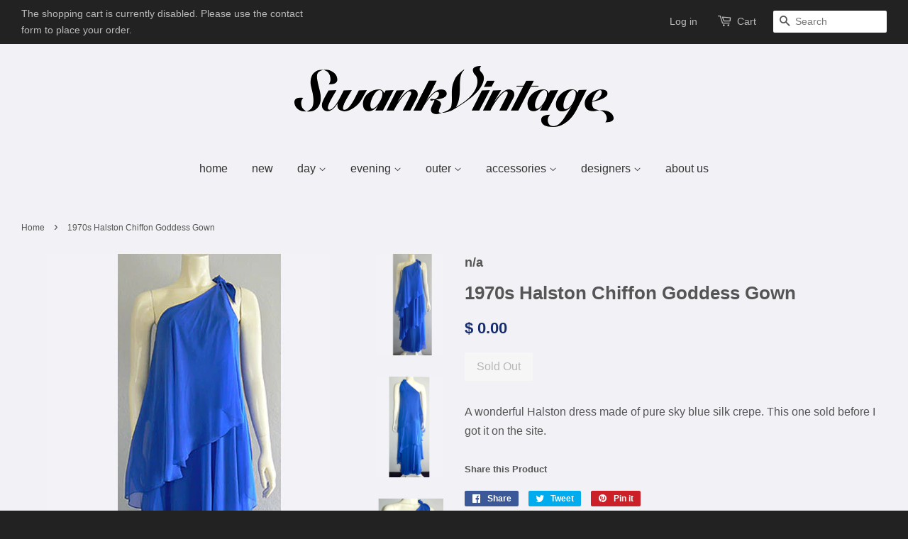

--- FILE ---
content_type: text/html; charset=utf-8
request_url: https://swankvintage.com/products/1970s-halston-chiffon-goddess-gown
body_size: 17258
content:
<!doctype html>
<!--[if lt IE 7]><html class="no-js lt-ie9 lt-ie8 lt-ie7" lang="en"> <![endif]-->
<!--[if IE 7]><html class="no-js lt-ie9 lt-ie8" lang="en"> <![endif]-->
<!--[if IE 8]><html class="no-js lt-ie9" lang="en"> <![endif]-->
<!--[if IE 9 ]><html class="ie9 no-js"> <![endif]-->
<!--[if (gt IE 9)|!(IE)]><!--> <html class="no-js"> <!--<![endif]-->
<head>
  <meta name="p:domain_verify" content="5625725e7ba244d68b2f06a72fb1bb52"/>
  <meta name="google-site-verification" content="iS6QDjRJBE0P-kMOlx5tNLt1J3kIH3atrAGws54iz8I" />
<meta name="google-site-verification" content="iS6QDjRJBE0P-kMOlx5tNLt1J3kIH3atrAGws54iz8I" />
  <!-- Basic page needs ================================================== -->
  <meta charset="utf-8">
  <meta http-equiv="X-UA-Compatible" content="IE=edge,chrome=1">

  
  <link rel="shortcut icon" href="//swankvintage.com/cdn/shop/t/2/assets/favicon.png?v=138303192954163940801454110516" type="image/png" />
  

  <!-- Title and description ================================================== -->
  <title>
  1970s Halston Chiffon Goddess Gown &ndash; Swank Vintage
  </title>

  
  <meta name="description" content="A wonderful Halston dress made of pure sky blue silk crepe. This one sold before I got it on the site.">
  

  <!-- Social meta ================================================== -->
  

  <meta property="og:type" content="product">
  <meta property="og:title" content="1970s Halston Chiffon Goddess Gown">
  <meta property="og:url" content="https://swankvintage.com/products/1970s-halston-chiffon-goddess-gown">
  
  <meta property="og:image" content="http://swankvintage.com/cdn/shop/products/3270_halston_grande.jpeg?v=1453506533">
  <meta property="og:image:secure_url" content="https://swankvintage.com/cdn/shop/products/3270_halston_grande.jpeg?v=1453506533">
  
  <meta property="og:image" content="http://swankvintage.com/cdn/shop/products/3270c_grande.jpeg?v=1453506533">
  <meta property="og:image:secure_url" content="https://swankvintage.com/cdn/shop/products/3270c_grande.jpeg?v=1453506533">
  
  <meta property="og:image" content="http://swankvintage.com/cdn/shop/products/3270d_grande.jpeg?v=1453506533">
  <meta property="og:image:secure_url" content="https://swankvintage.com/cdn/shop/products/3270d_grande.jpeg?v=1453506533">
  
  <meta property="og:price:amount" content="0.00">
  <meta property="og:price:currency" content="USD">


  <meta property="og:description" content="A wonderful Halston dress made of pure sky blue silk crepe. This one sold before I got it on the site.">

<meta property="og:site_name" content="Swank Vintage">



<meta name="twitter:card" content="summary">




  <meta name="twitter:title" content="1970s Halston Chiffon Goddess Gown">
  <meta name="twitter:description" content="A wonderful Halston dress made of pure sky blue silk crepe. This one sold before I got it on the site.">
  <meta name="twitter:image" content="https://swankvintage.com/cdn/shop/products/3270_halston_medium.jpeg?v=1453506533">
  <meta name="twitter:image:width" content="240">
  <meta name="twitter:image:height" content="240">



  <!-- Helpers ================================================== -->
  <link rel="canonical" href="https://swankvintage.com/products/1970s-halston-chiffon-goddess-gown">
  <meta name="viewport" content="width=device-width,initial-scale=1">
  <meta name="theme-color" content="#162c6f">

  <!-- CSS ================================================== -->
  <link href="//swankvintage.com/cdn/shop/t/2/assets/timber.scss.css?v=28842965716289376551700249704" rel="stylesheet" type="text/css" media="all" />
  <link href="//swankvintage.com/cdn/shop/t/2/assets/theme.scss.css?v=35857702971205381801700249704" rel="stylesheet" type="text/css" media="all" />

  




  <!-- Header hook for plugins ================================================== -->
  <script>window.performance && window.performance.mark && window.performance.mark('shopify.content_for_header.start');</script><meta id="shopify-digital-wallet" name="shopify-digital-wallet" content="/11347144/digital_wallets/dialog">
<meta name="shopify-checkout-api-token" content="63ef829eff98d84be10788695c59a379">
<meta id="in-context-paypal-metadata" data-shop-id="11347144" data-venmo-supported="true" data-environment="production" data-locale="en_US" data-paypal-v4="true" data-currency="USD">
<link rel="alternate" type="application/json+oembed" href="https://swankvintage.com/products/1970s-halston-chiffon-goddess-gown.oembed">
<script async="async" src="/checkouts/internal/preloads.js?locale=en-US"></script>
<script id="shopify-features" type="application/json">{"accessToken":"63ef829eff98d84be10788695c59a379","betas":["rich-media-storefront-analytics"],"domain":"swankvintage.com","predictiveSearch":true,"shopId":11347144,"locale":"en"}</script>
<script>var Shopify = Shopify || {};
Shopify.shop = "swank-vintage.myshopify.com";
Shopify.locale = "en";
Shopify.currency = {"active":"USD","rate":"1.0"};
Shopify.country = "US";
Shopify.theme = {"name":"minimal","id":89726599,"schema_name":null,"schema_version":null,"theme_store_id":null,"role":"main"};
Shopify.theme.handle = "null";
Shopify.theme.style = {"id":null,"handle":null};
Shopify.cdnHost = "swankvintage.com/cdn";
Shopify.routes = Shopify.routes || {};
Shopify.routes.root = "/";</script>
<script type="module">!function(o){(o.Shopify=o.Shopify||{}).modules=!0}(window);</script>
<script>!function(o){function n(){var o=[];function n(){o.push(Array.prototype.slice.apply(arguments))}return n.q=o,n}var t=o.Shopify=o.Shopify||{};t.loadFeatures=n(),t.autoloadFeatures=n()}(window);</script>
<script id="shop-js-analytics" type="application/json">{"pageType":"product"}</script>
<script defer="defer" async type="module" src="//swankvintage.com/cdn/shopifycloud/shop-js/modules/v2/client.init-shop-cart-sync_WVOgQShq.en.esm.js"></script>
<script defer="defer" async type="module" src="//swankvintage.com/cdn/shopifycloud/shop-js/modules/v2/chunk.common_C_13GLB1.esm.js"></script>
<script defer="defer" async type="module" src="//swankvintage.com/cdn/shopifycloud/shop-js/modules/v2/chunk.modal_CLfMGd0m.esm.js"></script>
<script type="module">
  await import("//swankvintage.com/cdn/shopifycloud/shop-js/modules/v2/client.init-shop-cart-sync_WVOgQShq.en.esm.js");
await import("//swankvintage.com/cdn/shopifycloud/shop-js/modules/v2/chunk.common_C_13GLB1.esm.js");
await import("//swankvintage.com/cdn/shopifycloud/shop-js/modules/v2/chunk.modal_CLfMGd0m.esm.js");

  window.Shopify.SignInWithShop?.initShopCartSync?.({"fedCMEnabled":true,"windoidEnabled":true});

</script>
<script id="__st">var __st={"a":11347144,"offset":-28800,"reqid":"c4ddbc4f-8cf9-4ef6-a291-15accbf490a0-1769659408","pageurl":"swankvintage.com\/products\/1970s-halston-chiffon-goddess-gown","u":"bd42fa11345c","p":"product","rtyp":"product","rid":4118561671};</script>
<script>window.ShopifyPaypalV4VisibilityTracking = true;</script>
<script id="captcha-bootstrap">!function(){'use strict';const t='contact',e='account',n='new_comment',o=[[t,t],['blogs',n],['comments',n],[t,'customer']],c=[[e,'customer_login'],[e,'guest_login'],[e,'recover_customer_password'],[e,'create_customer']],r=t=>t.map((([t,e])=>`form[action*='/${t}']:not([data-nocaptcha='true']) input[name='form_type'][value='${e}']`)).join(','),a=t=>()=>t?[...document.querySelectorAll(t)].map((t=>t.form)):[];function s(){const t=[...o],e=r(t);return a(e)}const i='password',u='form_key',d=['recaptcha-v3-token','g-recaptcha-response','h-captcha-response',i],f=()=>{try{return window.sessionStorage}catch{return}},m='__shopify_v',_=t=>t.elements[u];function p(t,e,n=!1){try{const o=window.sessionStorage,c=JSON.parse(o.getItem(e)),{data:r}=function(t){const{data:e,action:n}=t;return t[m]||n?{data:e,action:n}:{data:t,action:n}}(c);for(const[e,n]of Object.entries(r))t.elements[e]&&(t.elements[e].value=n);n&&o.removeItem(e)}catch(o){console.error('form repopulation failed',{error:o})}}const l='form_type',E='cptcha';function T(t){t.dataset[E]=!0}const w=window,h=w.document,L='Shopify',v='ce_forms',y='captcha';let A=!1;((t,e)=>{const n=(g='f06e6c50-85a8-45c8-87d0-21a2b65856fe',I='https://cdn.shopify.com/shopifycloud/storefront-forms-hcaptcha/ce_storefront_forms_captcha_hcaptcha.v1.5.2.iife.js',D={infoText:'Protected by hCaptcha',privacyText:'Privacy',termsText:'Terms'},(t,e,n)=>{const o=w[L][v],c=o.bindForm;if(c)return c(t,g,e,D).then(n);var r;o.q.push([[t,g,e,D],n]),r=I,A||(h.body.append(Object.assign(h.createElement('script'),{id:'captcha-provider',async:!0,src:r})),A=!0)});var g,I,D;w[L]=w[L]||{},w[L][v]=w[L][v]||{},w[L][v].q=[],w[L][y]=w[L][y]||{},w[L][y].protect=function(t,e){n(t,void 0,e),T(t)},Object.freeze(w[L][y]),function(t,e,n,w,h,L){const[v,y,A,g]=function(t,e,n){const i=e?o:[],u=t?c:[],d=[...i,...u],f=r(d),m=r(i),_=r(d.filter((([t,e])=>n.includes(e))));return[a(f),a(m),a(_),s()]}(w,h,L),I=t=>{const e=t.target;return e instanceof HTMLFormElement?e:e&&e.form},D=t=>v().includes(t);t.addEventListener('submit',(t=>{const e=I(t);if(!e)return;const n=D(e)&&!e.dataset.hcaptchaBound&&!e.dataset.recaptchaBound,o=_(e),c=g().includes(e)&&(!o||!o.value);(n||c)&&t.preventDefault(),c&&!n&&(function(t){try{if(!f())return;!function(t){const e=f();if(!e)return;const n=_(t);if(!n)return;const o=n.value;o&&e.removeItem(o)}(t);const e=Array.from(Array(32),(()=>Math.random().toString(36)[2])).join('');!function(t,e){_(t)||t.append(Object.assign(document.createElement('input'),{type:'hidden',name:u})),t.elements[u].value=e}(t,e),function(t,e){const n=f();if(!n)return;const o=[...t.querySelectorAll(`input[type='${i}']`)].map((({name:t})=>t)),c=[...d,...o],r={};for(const[a,s]of new FormData(t).entries())c.includes(a)||(r[a]=s);n.setItem(e,JSON.stringify({[m]:1,action:t.action,data:r}))}(t,e)}catch(e){console.error('failed to persist form',e)}}(e),e.submit())}));const S=(t,e)=>{t&&!t.dataset[E]&&(n(t,e.some((e=>e===t))),T(t))};for(const o of['focusin','change'])t.addEventListener(o,(t=>{const e=I(t);D(e)&&S(e,y())}));const B=e.get('form_key'),M=e.get(l),P=B&&M;t.addEventListener('DOMContentLoaded',(()=>{const t=y();if(P)for(const e of t)e.elements[l].value===M&&p(e,B);[...new Set([...A(),...v().filter((t=>'true'===t.dataset.shopifyCaptcha))])].forEach((e=>S(e,t)))}))}(h,new URLSearchParams(w.location.search),n,t,e,['guest_login'])})(!0,!0)}();</script>
<script integrity="sha256-4kQ18oKyAcykRKYeNunJcIwy7WH5gtpwJnB7kiuLZ1E=" data-source-attribution="shopify.loadfeatures" defer="defer" src="//swankvintage.com/cdn/shopifycloud/storefront/assets/storefront/load_feature-a0a9edcb.js" crossorigin="anonymous"></script>
<script data-source-attribution="shopify.dynamic_checkout.dynamic.init">var Shopify=Shopify||{};Shopify.PaymentButton=Shopify.PaymentButton||{isStorefrontPortableWallets:!0,init:function(){window.Shopify.PaymentButton.init=function(){};var t=document.createElement("script");t.src="https://swankvintage.com/cdn/shopifycloud/portable-wallets/latest/portable-wallets.en.js",t.type="module",document.head.appendChild(t)}};
</script>
<script data-source-attribution="shopify.dynamic_checkout.buyer_consent">
  function portableWalletsHideBuyerConsent(e){var t=document.getElementById("shopify-buyer-consent"),n=document.getElementById("shopify-subscription-policy-button");t&&n&&(t.classList.add("hidden"),t.setAttribute("aria-hidden","true"),n.removeEventListener("click",e))}function portableWalletsShowBuyerConsent(e){var t=document.getElementById("shopify-buyer-consent"),n=document.getElementById("shopify-subscription-policy-button");t&&n&&(t.classList.remove("hidden"),t.removeAttribute("aria-hidden"),n.addEventListener("click",e))}window.Shopify?.PaymentButton&&(window.Shopify.PaymentButton.hideBuyerConsent=portableWalletsHideBuyerConsent,window.Shopify.PaymentButton.showBuyerConsent=portableWalletsShowBuyerConsent);
</script>
<script data-source-attribution="shopify.dynamic_checkout.cart.bootstrap">document.addEventListener("DOMContentLoaded",(function(){function t(){return document.querySelector("shopify-accelerated-checkout-cart, shopify-accelerated-checkout")}if(t())Shopify.PaymentButton.init();else{new MutationObserver((function(e,n){t()&&(Shopify.PaymentButton.init(),n.disconnect())})).observe(document.body,{childList:!0,subtree:!0})}}));
</script>
<link id="shopify-accelerated-checkout-styles" rel="stylesheet" media="screen" href="https://swankvintage.com/cdn/shopifycloud/portable-wallets/latest/accelerated-checkout-backwards-compat.css" crossorigin="anonymous">
<style id="shopify-accelerated-checkout-cart">
        #shopify-buyer-consent {
  margin-top: 1em;
  display: inline-block;
  width: 100%;
}

#shopify-buyer-consent.hidden {
  display: none;
}

#shopify-subscription-policy-button {
  background: none;
  border: none;
  padding: 0;
  text-decoration: underline;
  font-size: inherit;
  cursor: pointer;
}

#shopify-subscription-policy-button::before {
  box-shadow: none;
}

      </style>

<script>window.performance && window.performance.mark && window.performance.mark('shopify.content_for_header.end');</script>

  

<!--[if lt IE 9]>
<script src="//cdnjs.cloudflare.com/ajax/libs/html5shiv/3.7.2/html5shiv.min.js" type="text/javascript"></script>
<script src="//swankvintage.com/cdn/shop/t/2/assets/respond.min.js?v=52248677837542619231453507674" type="text/javascript"></script>
<link href="//swankvintage.com/cdn/shop/t/2/assets/respond-proxy.html" id="respond-proxy" rel="respond-proxy" />
<link href="//swankvintage.com/search?q=658489baf132aba79f1040851b2fe34c" id="respond-redirect" rel="respond-redirect" />
<script src="//swankvintage.com/search?q=658489baf132aba79f1040851b2fe34c" type="text/javascript"></script>
<![endif]-->



  <script src="//ajax.googleapis.com/ajax/libs/jquery/1.11.0/jquery.min.js" type="text/javascript"></script>
  <script src="//swankvintage.com/cdn/shop/t/2/assets/modernizr.min.js?v=26620055551102246001453507674" type="text/javascript"></script>

  
  

<link href="https://monorail-edge.shopifysvc.com" rel="dns-prefetch">
<script>(function(){if ("sendBeacon" in navigator && "performance" in window) {try {var session_token_from_headers = performance.getEntriesByType('navigation')[0].serverTiming.find(x => x.name == '_s').description;} catch {var session_token_from_headers = undefined;}var session_cookie_matches = document.cookie.match(/_shopify_s=([^;]*)/);var session_token_from_cookie = session_cookie_matches && session_cookie_matches.length === 2 ? session_cookie_matches[1] : "";var session_token = session_token_from_headers || session_token_from_cookie || "";function handle_abandonment_event(e) {var entries = performance.getEntries().filter(function(entry) {return /monorail-edge.shopifysvc.com/.test(entry.name);});if (!window.abandonment_tracked && entries.length === 0) {window.abandonment_tracked = true;var currentMs = Date.now();var navigation_start = performance.timing.navigationStart;var payload = {shop_id: 11347144,url: window.location.href,navigation_start,duration: currentMs - navigation_start,session_token,page_type: "product"};window.navigator.sendBeacon("https://monorail-edge.shopifysvc.com/v1/produce", JSON.stringify({schema_id: "online_store_buyer_site_abandonment/1.1",payload: payload,metadata: {event_created_at_ms: currentMs,event_sent_at_ms: currentMs}}));}}window.addEventListener('pagehide', handle_abandonment_event);}}());</script>
<script id="web-pixels-manager-setup">(function e(e,d,r,n,o){if(void 0===o&&(o={}),!Boolean(null===(a=null===(i=window.Shopify)||void 0===i?void 0:i.analytics)||void 0===a?void 0:a.replayQueue)){var i,a;window.Shopify=window.Shopify||{};var t=window.Shopify;t.analytics=t.analytics||{};var s=t.analytics;s.replayQueue=[],s.publish=function(e,d,r){return s.replayQueue.push([e,d,r]),!0};try{self.performance.mark("wpm:start")}catch(e){}var l=function(){var e={modern:/Edge?\/(1{2}[4-9]|1[2-9]\d|[2-9]\d{2}|\d{4,})\.\d+(\.\d+|)|Firefox\/(1{2}[4-9]|1[2-9]\d|[2-9]\d{2}|\d{4,})\.\d+(\.\d+|)|Chrom(ium|e)\/(9{2}|\d{3,})\.\d+(\.\d+|)|(Maci|X1{2}).+ Version\/(15\.\d+|(1[6-9]|[2-9]\d|\d{3,})\.\d+)([,.]\d+|)( \(\w+\)|)( Mobile\/\w+|) Safari\/|Chrome.+OPR\/(9{2}|\d{3,})\.\d+\.\d+|(CPU[ +]OS|iPhone[ +]OS|CPU[ +]iPhone|CPU IPhone OS|CPU iPad OS)[ +]+(15[._]\d+|(1[6-9]|[2-9]\d|\d{3,})[._]\d+)([._]\d+|)|Android:?[ /-](13[3-9]|1[4-9]\d|[2-9]\d{2}|\d{4,})(\.\d+|)(\.\d+|)|Android.+Firefox\/(13[5-9]|1[4-9]\d|[2-9]\d{2}|\d{4,})\.\d+(\.\d+|)|Android.+Chrom(ium|e)\/(13[3-9]|1[4-9]\d|[2-9]\d{2}|\d{4,})\.\d+(\.\d+|)|SamsungBrowser\/([2-9]\d|\d{3,})\.\d+/,legacy:/Edge?\/(1[6-9]|[2-9]\d|\d{3,})\.\d+(\.\d+|)|Firefox\/(5[4-9]|[6-9]\d|\d{3,})\.\d+(\.\d+|)|Chrom(ium|e)\/(5[1-9]|[6-9]\d|\d{3,})\.\d+(\.\d+|)([\d.]+$|.*Safari\/(?![\d.]+ Edge\/[\d.]+$))|(Maci|X1{2}).+ Version\/(10\.\d+|(1[1-9]|[2-9]\d|\d{3,})\.\d+)([,.]\d+|)( \(\w+\)|)( Mobile\/\w+|) Safari\/|Chrome.+OPR\/(3[89]|[4-9]\d|\d{3,})\.\d+\.\d+|(CPU[ +]OS|iPhone[ +]OS|CPU[ +]iPhone|CPU IPhone OS|CPU iPad OS)[ +]+(10[._]\d+|(1[1-9]|[2-9]\d|\d{3,})[._]\d+)([._]\d+|)|Android:?[ /-](13[3-9]|1[4-9]\d|[2-9]\d{2}|\d{4,})(\.\d+|)(\.\d+|)|Mobile Safari.+OPR\/([89]\d|\d{3,})\.\d+\.\d+|Android.+Firefox\/(13[5-9]|1[4-9]\d|[2-9]\d{2}|\d{4,})\.\d+(\.\d+|)|Android.+Chrom(ium|e)\/(13[3-9]|1[4-9]\d|[2-9]\d{2}|\d{4,})\.\d+(\.\d+|)|Android.+(UC? ?Browser|UCWEB|U3)[ /]?(15\.([5-9]|\d{2,})|(1[6-9]|[2-9]\d|\d{3,})\.\d+)\.\d+|SamsungBrowser\/(5\.\d+|([6-9]|\d{2,})\.\d+)|Android.+MQ{2}Browser\/(14(\.(9|\d{2,})|)|(1[5-9]|[2-9]\d|\d{3,})(\.\d+|))(\.\d+|)|K[Aa][Ii]OS\/(3\.\d+|([4-9]|\d{2,})\.\d+)(\.\d+|)/},d=e.modern,r=e.legacy,n=navigator.userAgent;return n.match(d)?"modern":n.match(r)?"legacy":"unknown"}(),u="modern"===l?"modern":"legacy",c=(null!=n?n:{modern:"",legacy:""})[u],f=function(e){return[e.baseUrl,"/wpm","/b",e.hashVersion,"modern"===e.buildTarget?"m":"l",".js"].join("")}({baseUrl:d,hashVersion:r,buildTarget:u}),m=function(e){var d=e.version,r=e.bundleTarget,n=e.surface,o=e.pageUrl,i=e.monorailEndpoint;return{emit:function(e){var a=e.status,t=e.errorMsg,s=(new Date).getTime(),l=JSON.stringify({metadata:{event_sent_at_ms:s},events:[{schema_id:"web_pixels_manager_load/3.1",payload:{version:d,bundle_target:r,page_url:o,status:a,surface:n,error_msg:t},metadata:{event_created_at_ms:s}}]});if(!i)return console&&console.warn&&console.warn("[Web Pixels Manager] No Monorail endpoint provided, skipping logging."),!1;try{return self.navigator.sendBeacon.bind(self.navigator)(i,l)}catch(e){}var u=new XMLHttpRequest;try{return u.open("POST",i,!0),u.setRequestHeader("Content-Type","text/plain"),u.send(l),!0}catch(e){return console&&console.warn&&console.warn("[Web Pixels Manager] Got an unhandled error while logging to Monorail."),!1}}}}({version:r,bundleTarget:l,surface:e.surface,pageUrl:self.location.href,monorailEndpoint:e.monorailEndpoint});try{o.browserTarget=l,function(e){var d=e.src,r=e.async,n=void 0===r||r,o=e.onload,i=e.onerror,a=e.sri,t=e.scriptDataAttributes,s=void 0===t?{}:t,l=document.createElement("script"),u=document.querySelector("head"),c=document.querySelector("body");if(l.async=n,l.src=d,a&&(l.integrity=a,l.crossOrigin="anonymous"),s)for(var f in s)if(Object.prototype.hasOwnProperty.call(s,f))try{l.dataset[f]=s[f]}catch(e){}if(o&&l.addEventListener("load",o),i&&l.addEventListener("error",i),u)u.appendChild(l);else{if(!c)throw new Error("Did not find a head or body element to append the script");c.appendChild(l)}}({src:f,async:!0,onload:function(){if(!function(){var e,d;return Boolean(null===(d=null===(e=window.Shopify)||void 0===e?void 0:e.analytics)||void 0===d?void 0:d.initialized)}()){var d=window.webPixelsManager.init(e)||void 0;if(d){var r=window.Shopify.analytics;r.replayQueue.forEach((function(e){var r=e[0],n=e[1],o=e[2];d.publishCustomEvent(r,n,o)})),r.replayQueue=[],r.publish=d.publishCustomEvent,r.visitor=d.visitor,r.initialized=!0}}},onerror:function(){return m.emit({status:"failed",errorMsg:"".concat(f," has failed to load")})},sri:function(e){var d=/^sha384-[A-Za-z0-9+/=]+$/;return"string"==typeof e&&d.test(e)}(c)?c:"",scriptDataAttributes:o}),m.emit({status:"loading"})}catch(e){m.emit({status:"failed",errorMsg:(null==e?void 0:e.message)||"Unknown error"})}}})({shopId: 11347144,storefrontBaseUrl: "https://swankvintage.com",extensionsBaseUrl: "https://extensions.shopifycdn.com/cdn/shopifycloud/web-pixels-manager",monorailEndpoint: "https://monorail-edge.shopifysvc.com/unstable/produce_batch",surface: "storefront-renderer",enabledBetaFlags: ["2dca8a86"],webPixelsConfigList: [{"id":"101711925","eventPayloadVersion":"v1","runtimeContext":"LAX","scriptVersion":"1","type":"CUSTOM","privacyPurposes":["ANALYTICS"],"name":"Google Analytics tag (migrated)"},{"id":"shopify-app-pixel","configuration":"{}","eventPayloadVersion":"v1","runtimeContext":"STRICT","scriptVersion":"0450","apiClientId":"shopify-pixel","type":"APP","privacyPurposes":["ANALYTICS","MARKETING"]},{"id":"shopify-custom-pixel","eventPayloadVersion":"v1","runtimeContext":"LAX","scriptVersion":"0450","apiClientId":"shopify-pixel","type":"CUSTOM","privacyPurposes":["ANALYTICS","MARKETING"]}],isMerchantRequest: false,initData: {"shop":{"name":"Swank Vintage","paymentSettings":{"currencyCode":"USD"},"myshopifyDomain":"swank-vintage.myshopify.com","countryCode":"US","storefrontUrl":"https:\/\/swankvintage.com"},"customer":null,"cart":null,"checkout":null,"productVariants":[{"price":{"amount":0.0,"currencyCode":"USD"},"product":{"title":"1970s Halston Chiffon Goddess Gown","vendor":"n\/a","id":"4118561671","untranslatedTitle":"1970s Halston Chiffon Goddess Gown","url":"\/products\/1970s-halston-chiffon-goddess-gown","type":"Halston"},"id":"14129388231","image":{"src":"\/\/swankvintage.com\/cdn\/shop\/products\/3270_halston.jpeg?v=1453506533"},"sku":"3270","title":"Default Title","untranslatedTitle":"Default Title"}],"purchasingCompany":null},},"https://swankvintage.com/cdn","1d2a099fw23dfb22ep557258f5m7a2edbae",{"modern":"","legacy":""},{"shopId":"11347144","storefrontBaseUrl":"https:\/\/swankvintage.com","extensionBaseUrl":"https:\/\/extensions.shopifycdn.com\/cdn\/shopifycloud\/web-pixels-manager","surface":"storefront-renderer","enabledBetaFlags":"[\"2dca8a86\"]","isMerchantRequest":"false","hashVersion":"1d2a099fw23dfb22ep557258f5m7a2edbae","publish":"custom","events":"[[\"page_viewed\",{}],[\"product_viewed\",{\"productVariant\":{\"price\":{\"amount\":0.0,\"currencyCode\":\"USD\"},\"product\":{\"title\":\"1970s Halston Chiffon Goddess Gown\",\"vendor\":\"n\/a\",\"id\":\"4118561671\",\"untranslatedTitle\":\"1970s Halston Chiffon Goddess Gown\",\"url\":\"\/products\/1970s-halston-chiffon-goddess-gown\",\"type\":\"Halston\"},\"id\":\"14129388231\",\"image\":{\"src\":\"\/\/swankvintage.com\/cdn\/shop\/products\/3270_halston.jpeg?v=1453506533\"},\"sku\":\"3270\",\"title\":\"Default Title\",\"untranslatedTitle\":\"Default Title\"}}]]"});</script><script>
  window.ShopifyAnalytics = window.ShopifyAnalytics || {};
  window.ShopifyAnalytics.meta = window.ShopifyAnalytics.meta || {};
  window.ShopifyAnalytics.meta.currency = 'USD';
  var meta = {"product":{"id":4118561671,"gid":"gid:\/\/shopify\/Product\/4118561671","vendor":"n\/a","type":"Halston","handle":"1970s-halston-chiffon-goddess-gown","variants":[{"id":14129388231,"price":0,"name":"1970s Halston Chiffon Goddess Gown","public_title":null,"sku":"3270"}],"remote":false},"page":{"pageType":"product","resourceType":"product","resourceId":4118561671,"requestId":"c4ddbc4f-8cf9-4ef6-a291-15accbf490a0-1769659408"}};
  for (var attr in meta) {
    window.ShopifyAnalytics.meta[attr] = meta[attr];
  }
</script>
<script class="analytics">
  (function () {
    var customDocumentWrite = function(content) {
      var jquery = null;

      if (window.jQuery) {
        jquery = window.jQuery;
      } else if (window.Checkout && window.Checkout.$) {
        jquery = window.Checkout.$;
      }

      if (jquery) {
        jquery('body').append(content);
      }
    };

    var hasLoggedConversion = function(token) {
      if (token) {
        return document.cookie.indexOf('loggedConversion=' + token) !== -1;
      }
      return false;
    }

    var setCookieIfConversion = function(token) {
      if (token) {
        var twoMonthsFromNow = new Date(Date.now());
        twoMonthsFromNow.setMonth(twoMonthsFromNow.getMonth() + 2);

        document.cookie = 'loggedConversion=' + token + '; expires=' + twoMonthsFromNow;
      }
    }

    var trekkie = window.ShopifyAnalytics.lib = window.trekkie = window.trekkie || [];
    if (trekkie.integrations) {
      return;
    }
    trekkie.methods = [
      'identify',
      'page',
      'ready',
      'track',
      'trackForm',
      'trackLink'
    ];
    trekkie.factory = function(method) {
      return function() {
        var args = Array.prototype.slice.call(arguments);
        args.unshift(method);
        trekkie.push(args);
        return trekkie;
      };
    };
    for (var i = 0; i < trekkie.methods.length; i++) {
      var key = trekkie.methods[i];
      trekkie[key] = trekkie.factory(key);
    }
    trekkie.load = function(config) {
      trekkie.config = config || {};
      trekkie.config.initialDocumentCookie = document.cookie;
      var first = document.getElementsByTagName('script')[0];
      var script = document.createElement('script');
      script.type = 'text/javascript';
      script.onerror = function(e) {
        var scriptFallback = document.createElement('script');
        scriptFallback.type = 'text/javascript';
        scriptFallback.onerror = function(error) {
                var Monorail = {
      produce: function produce(monorailDomain, schemaId, payload) {
        var currentMs = new Date().getTime();
        var event = {
          schema_id: schemaId,
          payload: payload,
          metadata: {
            event_created_at_ms: currentMs,
            event_sent_at_ms: currentMs
          }
        };
        return Monorail.sendRequest("https://" + monorailDomain + "/v1/produce", JSON.stringify(event));
      },
      sendRequest: function sendRequest(endpointUrl, payload) {
        // Try the sendBeacon API
        if (window && window.navigator && typeof window.navigator.sendBeacon === 'function' && typeof window.Blob === 'function' && !Monorail.isIos12()) {
          var blobData = new window.Blob([payload], {
            type: 'text/plain'
          });

          if (window.navigator.sendBeacon(endpointUrl, blobData)) {
            return true;
          } // sendBeacon was not successful

        } // XHR beacon

        var xhr = new XMLHttpRequest();

        try {
          xhr.open('POST', endpointUrl);
          xhr.setRequestHeader('Content-Type', 'text/plain');
          xhr.send(payload);
        } catch (e) {
          console.log(e);
        }

        return false;
      },
      isIos12: function isIos12() {
        return window.navigator.userAgent.lastIndexOf('iPhone; CPU iPhone OS 12_') !== -1 || window.navigator.userAgent.lastIndexOf('iPad; CPU OS 12_') !== -1;
      }
    };
    Monorail.produce('monorail-edge.shopifysvc.com',
      'trekkie_storefront_load_errors/1.1',
      {shop_id: 11347144,
      theme_id: 89726599,
      app_name: "storefront",
      context_url: window.location.href,
      source_url: "//swankvintage.com/cdn/s/trekkie.storefront.a804e9514e4efded663580eddd6991fcc12b5451.min.js"});

        };
        scriptFallback.async = true;
        scriptFallback.src = '//swankvintage.com/cdn/s/trekkie.storefront.a804e9514e4efded663580eddd6991fcc12b5451.min.js';
        first.parentNode.insertBefore(scriptFallback, first);
      };
      script.async = true;
      script.src = '//swankvintage.com/cdn/s/trekkie.storefront.a804e9514e4efded663580eddd6991fcc12b5451.min.js';
      first.parentNode.insertBefore(script, first);
    };
    trekkie.load(
      {"Trekkie":{"appName":"storefront","development":false,"defaultAttributes":{"shopId":11347144,"isMerchantRequest":null,"themeId":89726599,"themeCityHash":"13845494114791018271","contentLanguage":"en","currency":"USD","eventMetadataId":"0c515dce-7db7-42df-b9ab-4c6c9ddbd24c"},"isServerSideCookieWritingEnabled":true,"monorailRegion":"shop_domain","enabledBetaFlags":["65f19447","b5387b81"]},"Session Attribution":{},"S2S":{"facebookCapiEnabled":false,"source":"trekkie-storefront-renderer","apiClientId":580111}}
    );

    var loaded = false;
    trekkie.ready(function() {
      if (loaded) return;
      loaded = true;

      window.ShopifyAnalytics.lib = window.trekkie;

      var originalDocumentWrite = document.write;
      document.write = customDocumentWrite;
      try { window.ShopifyAnalytics.merchantGoogleAnalytics.call(this); } catch(error) {};
      document.write = originalDocumentWrite;

      window.ShopifyAnalytics.lib.page(null,{"pageType":"product","resourceType":"product","resourceId":4118561671,"requestId":"c4ddbc4f-8cf9-4ef6-a291-15accbf490a0-1769659408","shopifyEmitted":true});

      var match = window.location.pathname.match(/checkouts\/(.+)\/(thank_you|post_purchase)/)
      var token = match? match[1]: undefined;
      if (!hasLoggedConversion(token)) {
        setCookieIfConversion(token);
        window.ShopifyAnalytics.lib.track("Viewed Product",{"currency":"USD","variantId":14129388231,"productId":4118561671,"productGid":"gid:\/\/shopify\/Product\/4118561671","name":"1970s Halston Chiffon Goddess Gown","price":"0.00","sku":"3270","brand":"n\/a","variant":null,"category":"Halston","nonInteraction":true,"remote":false},undefined,undefined,{"shopifyEmitted":true});
      window.ShopifyAnalytics.lib.track("monorail:\/\/trekkie_storefront_viewed_product\/1.1",{"currency":"USD","variantId":14129388231,"productId":4118561671,"productGid":"gid:\/\/shopify\/Product\/4118561671","name":"1970s Halston Chiffon Goddess Gown","price":"0.00","sku":"3270","brand":"n\/a","variant":null,"category":"Halston","nonInteraction":true,"remote":false,"referer":"https:\/\/swankvintage.com\/products\/1970s-halston-chiffon-goddess-gown"});
      }
    });


        var eventsListenerScript = document.createElement('script');
        eventsListenerScript.async = true;
        eventsListenerScript.src = "//swankvintage.com/cdn/shopifycloud/storefront/assets/shop_events_listener-3da45d37.js";
        document.getElementsByTagName('head')[0].appendChild(eventsListenerScript);

})();</script>
  <script>
  if (!window.ga || (window.ga && typeof window.ga !== 'function')) {
    window.ga = function ga() {
      (window.ga.q = window.ga.q || []).push(arguments);
      if (window.Shopify && window.Shopify.analytics && typeof window.Shopify.analytics.publish === 'function') {
        window.Shopify.analytics.publish("ga_stub_called", {}, {sendTo: "google_osp_migration"});
      }
      console.error("Shopify's Google Analytics stub called with:", Array.from(arguments), "\nSee https://help.shopify.com/manual/promoting-marketing/pixels/pixel-migration#google for more information.");
    };
    if (window.Shopify && window.Shopify.analytics && typeof window.Shopify.analytics.publish === 'function') {
      window.Shopify.analytics.publish("ga_stub_initialized", {}, {sendTo: "google_osp_migration"});
    }
  }
</script>
<script
  defer
  src="https://swankvintage.com/cdn/shopifycloud/perf-kit/shopify-perf-kit-3.1.0.min.js"
  data-application="storefront-renderer"
  data-shop-id="11347144"
  data-render-region="gcp-us-east1"
  data-page-type="product"
  data-theme-instance-id="89726599"
  data-theme-name=""
  data-theme-version=""
  data-monorail-region="shop_domain"
  data-resource-timing-sampling-rate="10"
  data-shs="true"
  data-shs-beacon="true"
  data-shs-export-with-fetch="true"
  data-shs-logs-sample-rate="1"
  data-shs-beacon-endpoint="https://swankvintage.com/api/collect"
></script>
</head>

<body id="1970s-halston-chiffon-goddess-gown" class="template-product" >

  <div class="header-bar">
  <div class="wrapper medium-down--hide">
    <div class="post-large--display-table">

      <div class="header-bar__left post-large--display-table-cell">

        

        

        
          <div class="header-bar__module header-bar__message">
            The shopping cart is currently disabled. Please use the contact form to place your order.
          </div>
        

      </div>

      <div class="header-bar__right post-large--display-table-cell">

        
          <ul class="header-bar__module header-bar__module--list">
            
              <li>
                <a href="/account/login" id="customer_login_link">Log in</a>
              </li>
            
          </ul>
        

        <div class="header-bar__module">
          <span class="header-bar__sep" aria-hidden="true"></span>
          <a href="/cart" class="cart-page-link">
            <span class="icon icon-cart header-bar__cart-icon" aria-hidden="true"></span>
          </a>
        </div>

        <div class="header-bar__module">
          <a href="/cart" class="cart-page-link">
            Cart
            <span class="cart-count header-bar__cart-count hidden-count">0</span>
          </a>
        </div>

        
          
            <div class="header-bar__module header-bar__search">
              


  <form action="/search" method="get" class="header-bar__search-form clearfix" role="search">
    
    <button type="submit" class="btn icon-fallback-text header-bar__search-submit">
      <span class="icon icon-search" aria-hidden="true"></span>
      <span class="fallback-text">Search</span>
    </button>
    <input type="search" name="q" value="" aria-label="Search" class="header-bar__search-input" placeholder="Search">
  </form>


            </div>
          
        

      </div>
    </div>
  </div>
  <div class="wrapper post-large--hide">
    <button type="button" class="mobile-nav-trigger" id="MobileNavTrigger">
      <span class="icon icon-hamburger" aria-hidden="true"></span>
      Menu
    </button>
    <a href="/cart" class="cart-page-link mobile-cart-page-link">
      <span class="icon icon-cart header-bar__cart-icon" aria-hidden="true"></span>
      Cart <span class="cart-count hidden-count">0</span>
    </a>
  </div>
  <ul id="MobileNav" class="mobile-nav post-large--hide">
  
  
  
  <li class="mobile-nav__link" aria-haspopup="true">
    
      <a href="/" class="mobile-nav">
        home
      </a>
    
  </li>
  
  
  <li class="mobile-nav__link" aria-haspopup="true">
    
      <a href="/collections/new" class="mobile-nav">
        new
      </a>
    
  </li>
  
  
  <li class="mobile-nav__link" aria-haspopup="true">
    
      <a href="/collections/day" class="mobile-nav__sublist-trigger">
        day
        <span class="icon-fallback-text mobile-nav__sublist-expand">
  <span class="icon icon-plus" aria-hidden="true"></span>
  <span class="fallback-text">+</span>
</span>
<span class="icon-fallback-text mobile-nav__sublist-contract">
  <span class="icon icon-minus" aria-hidden="true"></span>
  <span class="fallback-text">-</span>
</span>
      </a>
      <ul class="mobile-nav__sublist">  
        
          <li class="mobile-nav__sublist-link">
            <a href="/collections/large">large</a>
          </li>
        
          <li class="mobile-nav__sublist-link">
            <a href="/collections/medium">medium</a>
          </li>
        
          <li class="mobile-nav__sublist-link">
            <a href="/collections/small-1">small</a>
          </li>
        
      </ul>
    
  </li>
  
  
  <li class="mobile-nav__link" aria-haspopup="true">
    
      <a href="/collections/evening" class="mobile-nav__sublist-trigger">
        evening
        <span class="icon-fallback-text mobile-nav__sublist-expand">
  <span class="icon icon-plus" aria-hidden="true"></span>
  <span class="fallback-text">+</span>
</span>
<span class="icon-fallback-text mobile-nav__sublist-contract">
  <span class="icon icon-minus" aria-hidden="true"></span>
  <span class="fallback-text">-</span>
</span>
      </a>
      <ul class="mobile-nav__sublist">  
        
          <li class="mobile-nav__sublist-link">
            <a href="/collections/large-1">large</a>
          </li>
        
          <li class="mobile-nav__sublist-link">
            <a href="/collections/medium-2">medium</a>
          </li>
        
          <li class="mobile-nav__sublist-link">
            <a href="/collections/small">small</a>
          </li>
        
      </ul>
    
  </li>
  
  
  <li class="mobile-nav__link" aria-haspopup="true">
    
      <a href="/collections/outer" class="mobile-nav__sublist-trigger">
        outer
        <span class="icon-fallback-text mobile-nav__sublist-expand">
  <span class="icon icon-plus" aria-hidden="true"></span>
  <span class="fallback-text">+</span>
</span>
<span class="icon-fallback-text mobile-nav__sublist-contract">
  <span class="icon icon-minus" aria-hidden="true"></span>
  <span class="fallback-text">-</span>
</span>
      </a>
      <ul class="mobile-nav__sublist">  
        
          <li class="mobile-nav__sublist-link">
            <a href="/collections/large-2">large</a>
          </li>
        
          <li class="mobile-nav__sublist-link">
            <a href="/collections/medium-1">medium</a>
          </li>
        
          <li class="mobile-nav__sublist-link">
            <a href="/collections/small-2">small</a>
          </li>
        
      </ul>
    
  </li>
  
  
  <li class="mobile-nav__link" aria-haspopup="true">
    
      <a href="/collections/accessories" class="mobile-nav__sublist-trigger">
        accessories
        <span class="icon-fallback-text mobile-nav__sublist-expand">
  <span class="icon icon-plus" aria-hidden="true"></span>
  <span class="fallback-text">+</span>
</span>
<span class="icon-fallback-text mobile-nav__sublist-contract">
  <span class="icon icon-minus" aria-hidden="true"></span>
  <span class="fallback-text">-</span>
</span>
      </a>
      <ul class="mobile-nav__sublist">  
        
          <li class="mobile-nav__sublist-link">
            <a href="/collections/belts-scarves-hats">belts, hats, scarves</a>
          </li>
        
          <li class="mobile-nav__sublist-link">
            <a href="/collections/handbags-purses">handbags, purses</a>
          </li>
        
          <li class="mobile-nav__sublist-link">
            <a href="/collections/jewelry">jewlery</a>
          </li>
        
          <li class="mobile-nav__sublist-link">
            <a href="/collections/lingerie-swim">lingere, swim</a>
          </li>
        
      </ul>
    
  </li>
  
  
  <li class="mobile-nav__link" aria-haspopup="true">
    
      <a href="/pages/designers" class="mobile-nav__sublist-trigger">
        designers
        <span class="icon-fallback-text mobile-nav__sublist-expand">
  <span class="icon icon-plus" aria-hidden="true"></span>
  <span class="fallback-text">+</span>
</span>
<span class="icon-fallback-text mobile-nav__sublist-contract">
  <span class="icon icon-minus" aria-hidden="true"></span>
  <span class="fallback-text">-</span>
</span>
      </a>
      <ul class="mobile-nav__sublist">  
        
          <li class="mobile-nav__sublist-link">
            <a href="/collections/adrian-gilbert">Adrian, Gilbert</a>
          </li>
        
          <li class="mobile-nav__sublist-link">
            <a href="/collections/amies-hardy-2">Amies, Hardy</a>
          </li>
        
          <li class="mobile-nav__sublist-link">
            <a href="/collections/azzaro-loris">Azzaro, Loris</a>
          </li>
        
          <li class="mobile-nav__sublist-link">
            <a href="/collections/balenciaga-cristobal-14">Balenciaga, Cristobal</a>
          </li>
        
          <li class="mobile-nav__sublist-link">
            <a href="/collections/balmain-pierre">Balmain, Pierre</a>
          </li>
        
          <li class="mobile-nav__sublist-link">
            <a href="/collections/beene-geoffrey">Beene, Geoffrey</a>
          </li>
        
          <li class="mobile-nav__sublist-link">
            <a href="/collections/blass-bill">Blass, Bill</a>
          </li>
        
          <li class="mobile-nav__sublist-link">
            <a href="/collections/brooks-donald">Brooks, Donald</a>
          </li>
        
          <li class="mobile-nav__sublist-link">
            <a href="/collections/burrows-stephen">Burrows, Stephen</a>
          </li>
        
          <li class="mobile-nav__sublist-link">
            <a href="/collections/capucci-roberto">Capucci, Roberto</a>
          </li>
        
          <li class="mobile-nav__sublist-link">
            <a href="/collections/cardin-pierre-8">Cardin, Pierre</a>
          </li>
        
          <li class="mobile-nav__sublist-link">
            <a href="/collections/carnegie-hattie-3">Carnegie, Hattie</a>
          </li>
        
          <li class="mobile-nav__sublist-link">
            <a href="/collections/cashin-bonnie-8">Cashin, Bonnie</a>
          </li>
        
          <li class="mobile-nav__sublist-link">
            <a href="/collections/cassini-oleg">Cassini, Oleg</a>
          </li>
        
          <li class="mobile-nav__sublist-link">
            <a href="/collections/cavalli-roberto">Cavalli, Roberto</a>
          </li>
        
          <li class="mobile-nav__sublist-link">
            <a href="/collections/chanel-coco-16">Chanel</a>
          </li>
        
          <li class="mobile-nav__sublist-link">
            <a href="/collections/chapman-ceil">Chapman, Ceil</a>
          </li>
        
          <li class="mobile-nav__sublist-link">
            <a href="/collections/comme-des-garcons-5">Comme des GARCONS</a>
          </li>
        
          <li class="mobile-nav__sublist-link">
            <a href="/collections/connoly-sybil-4">Connolly, Sybil</a>
          </li>
        
          <li class="mobile-nav__sublist-link">
            <a href="/collections/courreges-andre-6">Courreges, Andre</a>
          </li>
        
          <li class="mobile-nav__sublist-link">
            <a href="/collections/de-la-renta-oscar-2">De la Renta, Oscar</a>
          </li>
        
          <li class="mobile-nav__sublist-link">
            <a href="/collections/desses-jean">Desses, Jean</a>
          </li>
        
          <li class="mobile-nav__sublist-link">
            <a href="/collections/dior-christian-12">Dior, Christian</a>
          </li>
        
          <li class="mobile-nav__sublist-link">
            <a href="/collections/estevez-luis">Estevez, Luis</a>
          </li>
        
          <li class="mobile-nav__sublist-link">
            <a href="/collections/fath-jacques-3">Fath, Jacques</a>
          </li>
        
          <li class="mobile-nav__sublist-link">
            <a href="/collections/ferragamo">Ferragamo</a>
          </li>
        
          <li class="mobile-nav__sublist-link">
            <a href="/collections/fortuny">Fortuny</a>
          </li>
        
          <li class="mobile-nav__sublist-link">
            <a href="/collections/galanos-james">Galanos, James</a>
          </li>
        
          <li class="mobile-nav__sublist-link">
            <a href="/collections/gaultier-jean-paul-11">Gaultier, Jean Paul</a>
          </li>
        
          <li class="mobile-nav__sublist-link">
            <a href="/collections/gernreich-rudi">Gernreich, Rudi</a>
          </li>
        
          <li class="mobile-nav__sublist-link">
            <a href="/collections/gibb-bill">Gibb, Bill</a>
          </li>
        
          <li class="mobile-nav__sublist-link">
            <a href="/collections/givenchy-hubert-de-5">Givenchy, Hubert de</a>
          </li>
        
          <li class="mobile-nav__sublist-link">
            <a href="/collections/gres-madame-alix-5">Gres, Madame (ALIX)</a>
          </li>
        
          <li class="mobile-nav__sublist-link">
            <a href="/collections/griffe-jacques">Griffe, Jacques</a>
          </li>
        
          <li class="mobile-nav__sublist-link">
            <a href="/collections/gucci">Gucci</a>
          </li>
        
          <li class="mobile-nav__sublist-link">
            <a href="/collections/halston">Halston, Roy</a>
          </li>
        
          <li class="mobile-nav__sublist-link">
            <a href="/collections/harp-holly-3">Harp, Holly</a>
          </li>
        
          <li class="mobile-nav__sublist-link">
            <a href="/collections/hartnell-norman">Hartnell, Norman</a>
          </li>
        
          <li class="mobile-nav__sublist-link">
            <a href="/collections/hermes-4">Hermes</a>
          </li>
        
          <li class="mobile-nav__sublist-link">
            <a href="/collections/kamali-norma-2">Kamali, Norma</a>
          </li>
        
          <li class="mobile-nav__sublist-link">
            <a href="/collections/kelly-patrick-1">Kelly, Patrick</a>
          </li>
        
          <li class="mobile-nav__sublist-link">
            <a href="/collections/lanvin-jeanne-9">Lanvin, Jeanne</a>
          </li>
        
          <li class="mobile-nav__sublist-link">
            <a href="/collections/leonard-of-paris-9">Leonard of Paris</a>
          </li>
        
          <li class="mobile-nav__sublist-link">
            <a href="/collections/lester-charles-patricia">Lester, Charles & Patricia</a>
          </li>
        
          <li class="mobile-nav__sublist-link">
            <a href="/collections/lilli-ann">Lilli Ann</a>
          </li>
        
          <li class="mobile-nav__sublist-link">
            <a href="/collections/mackie-bob-2">Mackie, Bob</a>
          </li>
        
          <li class="mobile-nav__sublist-link">
            <a href="/collections/margiela-martin">Margiela, Martin</a>
          </li>
        
          <li class="mobile-nav__sublist-link">
            <a href="/collections/mccardell-claire">McCardell, Claire</a>
          </li>
        
          <li class="mobile-nav__sublist-link">
            <a href="/collections/missoni">Missoni</a>
          </li>
        
          <li class="mobile-nav__sublist-link">
            <a href="/collections/miyake-issey">Miyake, Issey</a>
          </li>
        
          <li class="mobile-nav__sublist-link">
            <a href="/collections/mori-hanae-13">Mori, Hanae</a>
          </li>
        
          <li class="mobile-nav__sublist-link">
            <a href="/collections/morton-robert-david">Morton, Robert David</a>
          </li>
        
          <li class="mobile-nav__sublist-link">
            <a href="/collections/moschino-franco-12">Moschino, Franco</a>
          </li>
        
          <li class="mobile-nav__sublist-link">
            <a href="/collections/mugler-thierry-4">Mugler, Thierry</a>
          </li>
        
          <li class="mobile-nav__sublist-link">
            <a href="/collections/muir-jean-1">Muir, Jean</a>
          </li>
        
          <li class="mobile-nav__sublist-link">
            <a href="/collections/norell-norman">Norell, Norman</a>
          </li>
        
          <li class="mobile-nav__sublist-link">
            <a href="/collections/parnis-mollie">Parnis, Mollie</a>
          </li>
        
          <li class="mobile-nav__sublist-link">
            <a href="/collections/patou-jean-2">Patou, Jean</a>
          </li>
        
          <li class="mobile-nav__sublist-link">
            <a href="/collections/porter-thea">Porter, Thea</a>
          </li>
        
          <li class="mobile-nav__sublist-link">
            <a href="/collections/pucci-emilio-20">Pucci, Emilio</a>
          </li>
        
          <li class="mobile-nav__sublist-link">
            <a href="/collections/rabanne-paco-2">Rabanne, Paco</a>
          </li>
        
          <li class="mobile-nav__sublist-link">
            <a href="/collections/rhodes-zandra-6">Rhodes, Zandra</a>
          </li>
        
          <li class="mobile-nav__sublist-link">
            <a href="/collections/ricci-nina-1">Ricci, Nina</a>
          </li>
        
          <li class="mobile-nav__sublist-link">
            <a href="/collections/rodriguez-pedro">Rodriguez, Pedro</a>
          </li>
        
          <li class="mobile-nav__sublist-link">
            <a href="/collections/rosenstein-nettie">Rosenstein, Nettie</a>
          </li>
        
          <li class="mobile-nav__sublist-link">
            <a href="/collections/saint-laurent-yves-47">Saint Laurent, Yves</a>
          </li>
        
          <li class="mobile-nav__sublist-link">
            <a href="/collections/sant-angelo-giorgio-7">Sant Angelo, Giorgio</a>
          </li>
        
          <li class="mobile-nav__sublist-link">
            <a href="/collections/scaasi-arnold-2">Scaasi, Arnold</a>
          </li>
        
          <li class="mobile-nav__sublist-link">
            <a href="/collections/schiaparelli-elsa">Schiaparelli, Elsa</a>
          </li>
        
          <li class="mobile-nav__sublist-link">
            <a href="/collections/scott-ken">Scott, Ken</a>
          </li>
        
          <li class="mobile-nav__sublist-link">
            <a href="/collections/simpson-adele-4">Simpson, Adele</a>
          </li>
        
          <li class="mobile-nav__sublist-link">
            <a href="/collections/tiel-vicky">Tiel, Vicky</a>
          </li>
        
          <li class="mobile-nav__sublist-link">
            <a href="/collections/trigere-pauline-1">Trigere, Pauline</a>
          </li>
        
          <li class="mobile-nav__sublist-link">
            <a href="/collections/valentina">Valentina</a>
          </li>
        
          <li class="mobile-nav__sublist-link">
            <a href="/collections/valentino">Valentino</a>
          </li>
        
          <li class="mobile-nav__sublist-link">
            <a href="/collections/varon-jean-john-bates">Varon, Jean (John Bates)</a>
          </li>
        
          <li class="mobile-nav__sublist-link">
            <a href="/collections/versace-gianni">Versace, Gianni</a>
          </li>
        
          <li class="mobile-nav__sublist-link">
            <a href="/collections/vollbracht-michaele">Volbracht, Michaele</a>
          </li>
        
          <li class="mobile-nav__sublist-link">
            <a href="/collections/von-furstenberg-diane-3">Von Furstenberg, Diane</a>
          </li>
        
          <li class="mobile-nav__sublist-link">
            <a href="/collections/westwood-vivienne">Westwood, Vivienne</a>
          </li>
        
      </ul>
    
  </li>
  
  
  <li class="mobile-nav__link" aria-haspopup="true">
    
      <a href="/pages/about-us" class="mobile-nav">
        about us
      </a>
    
  </li>
  

  
    
      <li class="mobile-nav__link">
        <a href="/account/login" id="customer_login_link">Log in</a>
      </li>
      
        <li class="mobile-nav__link">
          <a href="/account/register" id="customer_register_link">Create account</a>
        </li>
      
    
  
  
  <li class="mobile-nav__link">
    
      <div class="header-bar__module header-bar__search">
        


  <form action="/search" method="get" class="header-bar__search-form clearfix" role="search">
    
    <button type="submit" class="btn icon-fallback-text header-bar__search-submit">
      <span class="icon icon-search" aria-hidden="true"></span>
      <span class="fallback-text">Search</span>
    </button>
    <input type="search" name="q" value="" aria-label="Search" class="header-bar__search-input" placeholder="Search">
  </form>


      </div>
    
  </li>
  
</ul>

</div>


  <header class="site-header" role="banner">
    <div class="wrapper">

      

      <div class="grid--full">
        <div class="grid__item">
          
            <div class="h1 site-header__logo" itemscope itemtype="http://schema.org/Organization">
          
            
              <a href="/" itemprop="url">
                <img src="//swankvintage.com/cdn/shop/t/2/assets/logo.png?v=66112996471315506251454109196" alt="Swank Vintage" itemprop="logo">
              </a>
            
          
            </div>
          
          
            <p class="header-message post-large--hide">
              <small>The shopping cart is currently disabled. Please use the contact form to place your order.</small>
            </p>
          
        </div>
      </div>
      <div class="grid--full medium-down--hide">
        <div class="grid__item">
          
<ul class="site-nav" id="AccessibleNav">
  
    
    
    
      <li >
        <a href="/" class="site-nav__link">home</a>
      </li>
    
  
    
    
    
      <li >
        <a href="/collections/new" class="site-nav__link">new</a>
      </li>
    
  
    
    
    
      <li class="site-nav--has-dropdown" aria-haspopup="true">
        <a href="/collections/day" class="site-nav__link">
          day
          <span class="icon-fallback-text">
            <span class="icon icon-arrow-down" aria-hidden="true"></span>
          </span>
        </a>
        <ul class="site-nav__dropdown">
          
            <li>
              <a href="/collections/large" class="site-nav__link">large</a>
            </li>
          
            <li>
              <a href="/collections/medium" class="site-nav__link">medium</a>
            </li>
          
            <li>
              <a href="/collections/small-1" class="site-nav__link">small</a>
            </li>
          
        </ul>
      </li>
    
  
    
    
    
      <li class="site-nav--has-dropdown" aria-haspopup="true">
        <a href="/collections/evening" class="site-nav__link">
          evening
          <span class="icon-fallback-text">
            <span class="icon icon-arrow-down" aria-hidden="true"></span>
          </span>
        </a>
        <ul class="site-nav__dropdown">
          
            <li>
              <a href="/collections/large-1" class="site-nav__link">large</a>
            </li>
          
            <li>
              <a href="/collections/medium-2" class="site-nav__link">medium</a>
            </li>
          
            <li>
              <a href="/collections/small" class="site-nav__link">small</a>
            </li>
          
        </ul>
      </li>
    
  
    
    
    
      <li class="site-nav--has-dropdown" aria-haspopup="true">
        <a href="/collections/outer" class="site-nav__link">
          outer
          <span class="icon-fallback-text">
            <span class="icon icon-arrow-down" aria-hidden="true"></span>
          </span>
        </a>
        <ul class="site-nav__dropdown">
          
            <li>
              <a href="/collections/large-2" class="site-nav__link">large</a>
            </li>
          
            <li>
              <a href="/collections/medium-1" class="site-nav__link">medium</a>
            </li>
          
            <li>
              <a href="/collections/small-2" class="site-nav__link">small</a>
            </li>
          
        </ul>
      </li>
    
  
    
    
    
      <li class="site-nav--has-dropdown" aria-haspopup="true">
        <a href="/collections/accessories" class="site-nav__link">
          accessories
          <span class="icon-fallback-text">
            <span class="icon icon-arrow-down" aria-hidden="true"></span>
          </span>
        </a>
        <ul class="site-nav__dropdown">
          
            <li>
              <a href="/collections/belts-scarves-hats" class="site-nav__link">belts, hats, scarves</a>
            </li>
          
            <li>
              <a href="/collections/handbags-purses" class="site-nav__link">handbags, purses</a>
            </li>
          
            <li>
              <a href="/collections/jewelry" class="site-nav__link">jewlery</a>
            </li>
          
            <li>
              <a href="/collections/lingerie-swim" class="site-nav__link">lingere, swim</a>
            </li>
          
        </ul>
      </li>
    
  
    
    
    
      <li class="site-nav--has-dropdown" aria-haspopup="true">
        <a href="/pages/designers" class="site-nav__link">
          designers
          <span class="icon-fallback-text">
            <span class="icon icon-arrow-down" aria-hidden="true"></span>
          </span>
        </a>
        <ul class="site-nav__dropdown">
          
            <li>
              <a href="/collections/adrian-gilbert" class="site-nav__link">Adrian, Gilbert</a>
            </li>
          
            <li>
              <a href="/collections/amies-hardy-2" class="site-nav__link">Amies, Hardy</a>
            </li>
          
            <li>
              <a href="/collections/azzaro-loris" class="site-nav__link">Azzaro, Loris</a>
            </li>
          
            <li>
              <a href="/collections/balenciaga-cristobal-14" class="site-nav__link">Balenciaga, Cristobal</a>
            </li>
          
            <li>
              <a href="/collections/balmain-pierre" class="site-nav__link">Balmain, Pierre</a>
            </li>
          
            <li>
              <a href="/collections/beene-geoffrey" class="site-nav__link">Beene, Geoffrey</a>
            </li>
          
            <li>
              <a href="/collections/blass-bill" class="site-nav__link">Blass, Bill</a>
            </li>
          
            <li>
              <a href="/collections/brooks-donald" class="site-nav__link">Brooks, Donald</a>
            </li>
          
            <li>
              <a href="/collections/burrows-stephen" class="site-nav__link">Burrows, Stephen</a>
            </li>
          
            <li>
              <a href="/collections/capucci-roberto" class="site-nav__link">Capucci, Roberto</a>
            </li>
          
            <li>
              <a href="/collections/cardin-pierre-8" class="site-nav__link">Cardin, Pierre</a>
            </li>
          
            <li>
              <a href="/collections/carnegie-hattie-3" class="site-nav__link">Carnegie, Hattie</a>
            </li>
          
            <li>
              <a href="/collections/cashin-bonnie-8" class="site-nav__link">Cashin, Bonnie</a>
            </li>
          
            <li>
              <a href="/collections/cassini-oleg" class="site-nav__link">Cassini, Oleg</a>
            </li>
          
            <li>
              <a href="/collections/cavalli-roberto" class="site-nav__link">Cavalli, Roberto</a>
            </li>
          
            <li>
              <a href="/collections/chanel-coco-16" class="site-nav__link">Chanel</a>
            </li>
          
            <li>
              <a href="/collections/chapman-ceil" class="site-nav__link">Chapman, Ceil</a>
            </li>
          
            <li>
              <a href="/collections/comme-des-garcons-5" class="site-nav__link">Comme des GARCONS</a>
            </li>
          
            <li>
              <a href="/collections/connoly-sybil-4" class="site-nav__link">Connolly, Sybil</a>
            </li>
          
            <li>
              <a href="/collections/courreges-andre-6" class="site-nav__link">Courreges, Andre</a>
            </li>
          
            <li>
              <a href="/collections/de-la-renta-oscar-2" class="site-nav__link">De la Renta, Oscar</a>
            </li>
          
            <li>
              <a href="/collections/desses-jean" class="site-nav__link">Desses, Jean</a>
            </li>
          
            <li>
              <a href="/collections/dior-christian-12" class="site-nav__link">Dior, Christian</a>
            </li>
          
            <li>
              <a href="/collections/estevez-luis" class="site-nav__link">Estevez, Luis</a>
            </li>
          
            <li>
              <a href="/collections/fath-jacques-3" class="site-nav__link">Fath, Jacques</a>
            </li>
          
            <li>
              <a href="/collections/ferragamo" class="site-nav__link">Ferragamo</a>
            </li>
          
            <li>
              <a href="/collections/fortuny" class="site-nav__link">Fortuny</a>
            </li>
          
            <li>
              <a href="/collections/galanos-james" class="site-nav__link">Galanos, James</a>
            </li>
          
            <li>
              <a href="/collections/gaultier-jean-paul-11" class="site-nav__link">Gaultier, Jean Paul</a>
            </li>
          
            <li>
              <a href="/collections/gernreich-rudi" class="site-nav__link">Gernreich, Rudi</a>
            </li>
          
            <li>
              <a href="/collections/gibb-bill" class="site-nav__link">Gibb, Bill</a>
            </li>
          
            <li>
              <a href="/collections/givenchy-hubert-de-5" class="site-nav__link">Givenchy, Hubert de</a>
            </li>
          
            <li>
              <a href="/collections/gres-madame-alix-5" class="site-nav__link">Gres, Madame (ALIX)</a>
            </li>
          
            <li>
              <a href="/collections/griffe-jacques" class="site-nav__link">Griffe, Jacques</a>
            </li>
          
            <li>
              <a href="/collections/gucci" class="site-nav__link">Gucci</a>
            </li>
          
            <li>
              <a href="/collections/halston" class="site-nav__link">Halston, Roy</a>
            </li>
          
            <li>
              <a href="/collections/harp-holly-3" class="site-nav__link">Harp, Holly</a>
            </li>
          
            <li>
              <a href="/collections/hartnell-norman" class="site-nav__link">Hartnell, Norman</a>
            </li>
          
            <li>
              <a href="/collections/hermes-4" class="site-nav__link">Hermes</a>
            </li>
          
            <li>
              <a href="/collections/kamali-norma-2" class="site-nav__link">Kamali, Norma</a>
            </li>
          
            <li>
              <a href="/collections/kelly-patrick-1" class="site-nav__link">Kelly, Patrick</a>
            </li>
          
            <li>
              <a href="/collections/lanvin-jeanne-9" class="site-nav__link">Lanvin, Jeanne</a>
            </li>
          
            <li>
              <a href="/collections/leonard-of-paris-9" class="site-nav__link">Leonard of Paris</a>
            </li>
          
            <li>
              <a href="/collections/lester-charles-patricia" class="site-nav__link">Lester, Charles &amp; Patricia</a>
            </li>
          
            <li>
              <a href="/collections/lilli-ann" class="site-nav__link">Lilli Ann</a>
            </li>
          
            <li>
              <a href="/collections/mackie-bob-2" class="site-nav__link">Mackie, Bob</a>
            </li>
          
            <li>
              <a href="/collections/margiela-martin" class="site-nav__link">Margiela, Martin</a>
            </li>
          
            <li>
              <a href="/collections/mccardell-claire" class="site-nav__link">McCardell, Claire</a>
            </li>
          
            <li>
              <a href="/collections/missoni" class="site-nav__link">Missoni</a>
            </li>
          
            <li>
              <a href="/collections/miyake-issey" class="site-nav__link">Miyake, Issey</a>
            </li>
          
            <li>
              <a href="/collections/mori-hanae-13" class="site-nav__link">Mori, Hanae</a>
            </li>
          
            <li>
              <a href="/collections/morton-robert-david" class="site-nav__link">Morton, Robert David</a>
            </li>
          
            <li>
              <a href="/collections/moschino-franco-12" class="site-nav__link">Moschino, Franco</a>
            </li>
          
            <li>
              <a href="/collections/mugler-thierry-4" class="site-nav__link">Mugler, Thierry</a>
            </li>
          
            <li>
              <a href="/collections/muir-jean-1" class="site-nav__link">Muir, Jean</a>
            </li>
          
            <li>
              <a href="/collections/norell-norman" class="site-nav__link">Norell, Norman</a>
            </li>
          
            <li>
              <a href="/collections/parnis-mollie" class="site-nav__link">Parnis, Mollie</a>
            </li>
          
            <li>
              <a href="/collections/patou-jean-2" class="site-nav__link">Patou, Jean</a>
            </li>
          
            <li>
              <a href="/collections/porter-thea" class="site-nav__link">Porter, Thea</a>
            </li>
          
            <li>
              <a href="/collections/pucci-emilio-20" class="site-nav__link">Pucci, Emilio</a>
            </li>
          
            <li>
              <a href="/collections/rabanne-paco-2" class="site-nav__link">Rabanne, Paco</a>
            </li>
          
            <li>
              <a href="/collections/rhodes-zandra-6" class="site-nav__link">Rhodes, Zandra</a>
            </li>
          
            <li>
              <a href="/collections/ricci-nina-1" class="site-nav__link">Ricci, Nina</a>
            </li>
          
            <li>
              <a href="/collections/rodriguez-pedro" class="site-nav__link">Rodriguez, Pedro</a>
            </li>
          
            <li>
              <a href="/collections/rosenstein-nettie" class="site-nav__link">Rosenstein, Nettie</a>
            </li>
          
            <li>
              <a href="/collections/saint-laurent-yves-47" class="site-nav__link">Saint Laurent, Yves</a>
            </li>
          
            <li>
              <a href="/collections/sant-angelo-giorgio-7" class="site-nav__link">Sant Angelo, Giorgio</a>
            </li>
          
            <li>
              <a href="/collections/scaasi-arnold-2" class="site-nav__link">Scaasi, Arnold</a>
            </li>
          
            <li>
              <a href="/collections/schiaparelli-elsa" class="site-nav__link">Schiaparelli, Elsa</a>
            </li>
          
            <li>
              <a href="/collections/scott-ken" class="site-nav__link">Scott, Ken</a>
            </li>
          
            <li>
              <a href="/collections/simpson-adele-4" class="site-nav__link">Simpson, Adele</a>
            </li>
          
            <li>
              <a href="/collections/tiel-vicky" class="site-nav__link">Tiel, Vicky</a>
            </li>
          
            <li>
              <a href="/collections/trigere-pauline-1" class="site-nav__link">Trigere, Pauline</a>
            </li>
          
            <li>
              <a href="/collections/valentina" class="site-nav__link">Valentina</a>
            </li>
          
            <li>
              <a href="/collections/valentino" class="site-nav__link">Valentino</a>
            </li>
          
            <li>
              <a href="/collections/varon-jean-john-bates" class="site-nav__link">Varon, Jean (John Bates)</a>
            </li>
          
            <li>
              <a href="/collections/versace-gianni" class="site-nav__link">Versace, Gianni</a>
            </li>
          
            <li>
              <a href="/collections/vollbracht-michaele" class="site-nav__link">Volbracht, Michaele</a>
            </li>
          
            <li>
              <a href="/collections/von-furstenberg-diane-3" class="site-nav__link">Von Furstenberg, Diane</a>
            </li>
          
            <li>
              <a href="/collections/westwood-vivienne" class="site-nav__link">Westwood, Vivienne</a>
            </li>
          
        </ul>
      </li>
    
  
    
    
    
      <li >
        <a href="/pages/about-us" class="site-nav__link">about us</a>
      </li>
    
  
</ul>

        </div>
      </div>

      

    </div>
  </header>

  <main class="wrapper main-content" role="main">
    <div class="grid">
        <div class="grid__item">
          <div itemscope itemtype="http://schema.org/Product">

  <meta itemprop="url" content="https://swankvintage.com/products/1970s-halston-chiffon-goddess-gown">
  <meta itemprop="image" content="//swankvintage.com/cdn/shop/products/3270_halston_grande.jpeg?v=1453506533">

  <div class="section-header section-header--breadcrumb">
    

<nav class="breadcrumb" role="navigation" aria-label="breadcrumbs">
  <a href="/" title="Back to the frontpage">Home</a>

  

    
    <span aria-hidden="true" class="breadcrumb__sep">&rsaquo;</span>
    <span>1970s Halston Chiffon Goddess Gown</span>

  
</nav>


  </div>

  <div class="product-single">
    <div class="grid product-single__hero">
      <div class="grid__item post-large--one-half">

        

          <div class="grid">

            <div class="grid__item four-fifths product-single__photos" id="ProductPhoto">
              
              <img src="//swankvintage.com/cdn/shop/products/3270_halston_1024x1024.jpeg?v=1453506533" alt="1970s Halston Chiffon Goddess Gown" id="ProductPhotoImg" data-image-id="8656633159">
            </div>

            <div class="grid__item one-fifth">

              <ul class="grid product-single__thumbnails" id="ProductThumbs">
                
                  <li class="grid__item">
                    <a data-image-id="8656633159" href="//swankvintage.com/cdn/shop/products/3270_halston_1024x1024.jpeg?v=1453506533" class="product-single__thumbnail">
                      <img src="//swankvintage.com/cdn/shop/products/3270_halston_grande.jpeg?v=1453506533" alt="1970s Halston Chiffon Goddess Gown">
                    </a>
                  </li>
                
                  <li class="grid__item">
                    <a data-image-id="8656633223" href="//swankvintage.com/cdn/shop/products/3270c_1024x1024.jpeg?v=1453506533" class="product-single__thumbnail">
                      <img src="//swankvintage.com/cdn/shop/products/3270c_grande.jpeg?v=1453506533" alt="1970s Halston Chiffon Goddess Gown">
                    </a>
                  </li>
                
                  <li class="grid__item">
                    <a data-image-id="8656633287" href="//swankvintage.com/cdn/shop/products/3270d_1024x1024.jpeg?v=1453506533" class="product-single__thumbnail">
                      <img src="//swankvintage.com/cdn/shop/products/3270d_grande.jpeg?v=1453506533" alt="1970s Halston Chiffon Goddess Gown">
                    </a>
                  </li>
                
                  <li class="grid__item">
                    <a data-image-id="8656633351" href="//swankvintage.com/cdn/shop/products/3270e_1024x1024.jpeg?v=1453506533" class="product-single__thumbnail">
                      <img src="//swankvintage.com/cdn/shop/products/3270e_grande.jpeg?v=1453506533" alt="1970s Halston Chiffon Goddess Gown">
                    </a>
                  </li>
                
              </ul>

            </div>

          </div>

        

        
        <ul class="gallery" class="hidden">
          
          <li data-image-id="8656633159" class="gallery__item" data-mfp-src="//swankvintage.com/cdn/shop/products/3270_halston_1024x1024.jpeg?v=1453506533"></li>
          
          <li data-image-id="8656633223" class="gallery__item" data-mfp-src="//swankvintage.com/cdn/shop/products/3270c_1024x1024.jpeg?v=1453506533"></li>
          
          <li data-image-id="8656633287" class="gallery__item" data-mfp-src="//swankvintage.com/cdn/shop/products/3270d_1024x1024.jpeg?v=1453506533"></li>
          
          <li data-image-id="8656633351" class="gallery__item" data-mfp-src="//swankvintage.com/cdn/shop/products/3270e_1024x1024.jpeg?v=1453506533"></li>
          
        </ul>
        

      </div>
      <div class="grid__item post-large--one-half">
        
          <h3 itemprop="brand">n/a</h3>
        
        <h1 itemprop="name">1970s Halston Chiffon Goddess Gown</h1>

        <div itemprop="offers" itemscope itemtype="http://schema.org/Offer">
          

          <meta itemprop="priceCurrency" content="USD">
          <link itemprop="availability" href="http://schema.org/OutOfStock">

          <div class="product-single__prices">
            <span id="ProductPrice" class="product-single__price" itemprop="price">
              $ 0.00
            </span>

            
          </div>

          <form action="/cart/add" method="post" enctype="multipart/form-data" id="AddToCartForm">
            <select name="id" id="productSelect" class="product-single__variants">
              
                
                  <option disabled="disabled">
                    Default Title - Sold Out
                  </option>
                
              
            </select>

            <div class="product-single__quantity is-hidden">
              <label for="Quantity">Quantity</label>
              <input type="number" id="Quantity" name="quantity" value="1" min="1" class="quantity-selector">
            </div>

            <button type="submit" name="add" id="AddToCart" class="btn">
              <span id="AddToCartText">Add to Cart</span>
            </button>
          </form>

          <div class="product-description rte" itemprop="description">
            A wonderful Halston dress made of pure sky blue silk crepe. This one sold before I got it on the site.
          </div>

          
            <hr class="hr--clear hr--small">
            <h4>Share this Product</h4>
            



<div class="social-sharing normal" data-permalink="https://swankvintage.com/products/1970s-halston-chiffon-goddess-gown">

  
    <a target="_blank" href="//www.facebook.com/sharer.php?u=https://swankvintage.com/products/1970s-halston-chiffon-goddess-gown" class="share-facebook">
      <span class="icon icon-facebook"></span>
      <span class="share-title">Share</span>
      
    </a>
  

  
    <a target="_blank" href="//twitter.com/share?text=1970s%20Halston%20Chiffon%20Goddess%20Gown&amp;url=https://swankvintage.com/products/1970s-halston-chiffon-goddess-gown" class="share-twitter">
      <span class="icon icon-twitter"></span>
      <span class="share-title">Tweet</span>
    </a>
  

  

    
      <a target="_blank" href="//pinterest.com/pin/create/button/?url=https://swankvintage.com/products/1970s-halston-chiffon-goddess-gown&amp;media=http://swankvintage.com/cdn/shop/products/3270_halston_1024x1024.jpeg?v=1453506533&amp;description=1970s%20Halston%20Chiffon%20Goddess%20Gown" class="share-pinterest">
        <span class="icon icon-pinterest"></span>
        <span class="share-title">Pin it</span>
        
      </a>
    

    

  

  

</div>

          
        </div>

      </div>
    </div>
  </div>

  
    





  <hr class="hr--clear hr--small">
  <div class="section-header section-header--medium">
    <h4 class="section-header__title">More from this collection</h4>
  </div>
  <div class="grid-uniform grid-link__container">
    
    
    
      
        
          
          











<div class="grid__item post-large--one-quarter medium--one-quarter small--one-half">
  <a href="/collections/halston/products/1970s-halston-wool-skirt" class="grid-link">
    <span class="grid-link__image grid-link__image--product">
      
      
      <span class="grid-link__image-centered">
        <img src="//swankvintage.com/cdn/shop/products/4481_halston_skirt_large.jpeg?v=1453508042" alt="1970s Halston  Wool Skirt">
      </span>
    </span>
    <p class="grid-link__title">1970s Halston  Wool Skirt</p>
    
    <p class="grid-link__meta">
      
      
      $ 200.00
    </p>
  </a>
</div>

        
      
    
      
        
          
          











<div class="grid__item post-large--one-quarter medium--one-quarter small--one-half sold-out">
  <a href="/collections/halston/products/1970s-halston-fireworks-beaded-jacket" class="grid-link">
    <span class="grid-link__image grid-link__image--product">
      
      
        <span class="badge badge--sold-out">
          <span class="badge__text">Sold Out</span>
        </span>
      
      <span class="grid-link__image-centered">
        <img src="//swankvintage.com/cdn/shop/products/1896_halston_large.jpeg?v=1453505731" alt="1970s Halston &quot;Fireworks&quot; Beaded Jacket">
      </span>
    </span>
    <p class="grid-link__title">1970s Halston "Fireworks" Beaded Jacket</p>
    
    <p class="grid-link__meta">
      
      
      $ 0.00
    </p>
  </a>
</div>

        
      
    
      
        
          
          











<div class="grid__item post-large--one-quarter medium--one-quarter small--one-half sold-out">
  <a href="/collections/halston/products/1970s-halston-alpaca-coat" class="grid-link">
    <span class="grid-link__image grid-link__image--product">
      
      
        <span class="badge badge--sold-out">
          <span class="badge__text">Sold Out</span>
        </span>
      
      <span class="grid-link__image-centered">
        <img src="//swankvintage.com/cdn/shop/products/3405b_large.jpeg?v=1453506694" alt="1970s Halston Alpaca Coat">
      </span>
    </span>
    <p class="grid-link__title">1970s Halston Alpaca Coat</p>
    
    <p class="grid-link__meta">
      
      
      $ 0.00
    </p>
  </a>
</div>

        
      
    
      
        
          
          











<div class="grid__item post-large--one-quarter medium--one-quarter small--one-half sold-out">
  <a href="/collections/halston/products/1970s-halston-beaded-jacket" class="grid-link">
    <span class="grid-link__image grid-link__image--product">
      
      
        <span class="badge badge--sold-out">
          <span class="badge__text">Sold Out</span>
        </span>
      
      <span class="grid-link__image-centered">
        <img src="//swankvintage.com/cdn/shop/products/4886_halston_beaded_jacket_large.jpeg?v=1453503810" alt="1970s Halston Beaded Jacket">
      </span>
    </span>
    <p class="grid-link__title">1970s Halston Beaded Jacket</p>
    
    <p class="grid-link__meta">
      
      
      $ 0.00
    </p>
  </a>
</div>

        
      
    
      
        
      
    
  </div>


  

</div>

<script src="//swankvintage.com/cdn/shopifycloud/storefront/assets/themes_support/option_selection-b017cd28.js" type="text/javascript"></script>
<script>
  var selectCallback = function(variant, selector) {
    timber.productPage({
      money_format: "$ {{amount}}",
      variant: variant,
      selector: selector,
      translations: {
        add_to_cart : "Add to Cart",
        sold_out : "Sold Out",
        unavailable : "Unavailable"
      }
    });
  };

  jQuery(function($) {
    new Shopify.OptionSelectors('productSelect', {
      product: {"id":4118561671,"title":"1970s Halston Chiffon Goddess Gown","handle":"1970s-halston-chiffon-goddess-gown","description":"A wonderful Halston dress made of pure sky blue silk crepe. This one sold before I got it on the site.","published_at":"2012-11-19T11:38:14-08:00","created_at":"2016-01-22T15:48:53-08:00","vendor":"n\/a","type":"Halston","tags":[],"price":0,"price_min":0,"price_max":0,"available":false,"price_varies":false,"compare_at_price":null,"compare_at_price_min":0,"compare_at_price_max":0,"compare_at_price_varies":false,"variants":[{"id":14129388231,"title":"Default Title","option1":"Default Title","option2":null,"option3":null,"sku":"3270","requires_shipping":true,"taxable":false,"featured_image":null,"available":false,"name":"1970s Halston Chiffon Goddess Gown","public_title":null,"options":["Default Title"],"price":0,"weight":907,"compare_at_price":null,"inventory_quantity":0,"inventory_management":"shopify","inventory_policy":"deny","barcode":null,"requires_selling_plan":false,"selling_plan_allocations":[]}],"images":["\/\/swankvintage.com\/cdn\/shop\/products\/3270_halston.jpeg?v=1453506533","\/\/swankvintage.com\/cdn\/shop\/products\/3270c.jpeg?v=1453506533","\/\/swankvintage.com\/cdn\/shop\/products\/3270d.jpeg?v=1453506533","\/\/swankvintage.com\/cdn\/shop\/products\/3270e.jpeg?v=1453506533"],"featured_image":"\/\/swankvintage.com\/cdn\/shop\/products\/3270_halston.jpeg?v=1453506533","options":["Title"],"media":[{"alt":null,"id":286038458421,"position":1,"preview_image":{"aspect_ratio":0.667,"height":600,"width":400,"src":"\/\/swankvintage.com\/cdn\/shop\/products\/3270_halston.jpeg?v=1453506533"},"aspect_ratio":0.667,"height":600,"media_type":"image","src":"\/\/swankvintage.com\/cdn\/shop\/products\/3270_halston.jpeg?v=1453506533","width":400},{"alt":null,"id":286038491189,"position":2,"preview_image":{"aspect_ratio":0.667,"height":600,"width":400,"src":"\/\/swankvintage.com\/cdn\/shop\/products\/3270c.jpeg?v=1453506533"},"aspect_ratio":0.667,"height":600,"media_type":"image","src":"\/\/swankvintage.com\/cdn\/shop\/products\/3270c.jpeg?v=1453506533","width":400},{"alt":null,"id":286038523957,"position":3,"preview_image":{"aspect_ratio":0.667,"height":600,"width":400,"src":"\/\/swankvintage.com\/cdn\/shop\/products\/3270d.jpeg?v=1453506533"},"aspect_ratio":0.667,"height":600,"media_type":"image","src":"\/\/swankvintage.com\/cdn\/shop\/products\/3270d.jpeg?v=1453506533","width":400},{"alt":null,"id":286038556725,"position":4,"preview_image":{"aspect_ratio":2.347,"height":72,"width":169,"src":"\/\/swankvintage.com\/cdn\/shop\/products\/3270e.jpeg?v=1453506533"},"aspect_ratio":2.347,"height":72,"media_type":"image","src":"\/\/swankvintage.com\/cdn\/shop\/products\/3270e.jpeg?v=1453506533","width":169}],"requires_selling_plan":false,"selling_plan_groups":[],"content":"A wonderful Halston dress made of pure sky blue silk crepe. This one sold before I got it on the site."},
      onVariantSelected: selectCallback,
      enableHistoryState: true
    });

    // Add label if only one product option and it isn't 'Title'. Could be 'Size'.
    

    // Hide selectors if we only have 1 variant and its title contains 'Default'.
    
      $('.selector-wrapper').hide();
    
  });
</script>

        </div>
    </div>
  </main>

  <footer class="site-footer small--text-center" role="contentinfo">

    <div class="wrapper">

      <div class="grid-uniform ">

        
        
        
        
        
        
        
        

        

        

        
          <div class="grid__item post-large--one-third medium--one-third">
            
            <h4>Quick Links</h4>
            
            <ul class="site-footer__links">
              
                <li><a href="/search">Search</a></li>
              
                <li><a href="/pages/about-us">About Swank + Return Policy</a></li>
              
                <li><a href="/pages/contact">CONTACT - Order inquiry  </a></li>
              
            </ul>
          </div>
        

        

        
          <div class="grid__item post-large--one-third medium--one-third">
            <h4>Follow Us</h4>
              
              <ul class="inline-list social-icons">
  
    <li>
      <a class="icon-fallback-text" href="https://twitter.com/swankvintage" title="Swank Vintage on Twitter">
        <span class="icon icon-twitter" aria-hidden="true"></span>
        <span class="fallback-text">Twitter</span>
      </a>
    </li>
  
  
    <li>
      <a class="icon-fallback-text" href="https://www.facebook.com/Swank-Vintage-Clothing-Accessories-of-Extraordinary-Style-197351970530/" title="Swank Vintage on Facebook">
        <span class="icon icon-facebook" aria-hidden="true"></span>
        <span class="fallback-text">Facebook</span>
      </a>
    </li>
  
  
    <li>
      <a class="icon-fallback-text" href="https://it.pinterest.com/swankvintage/" title="Swank Vintage on Pinterest">
        <span class="icon icon-pinterest" aria-hidden="true"></span>
        <span class="fallback-text">Pinterest</span>
      </a>
    </li>
  
  
  
    <li>
      <a class="icon-fallback-text" href="https://www.instagram.com/swankvintage/" title="Swank Vintage on Instagram">
        <span class="icon icon-instagram" aria-hidden="true"></span>
        <span class="fallback-text">Instagram</span>
      </a>
    </li>
  
  
  
  
  
  
</ul>

          </div>
        

        

        
          <div class="grid__item post-large--one-third medium--one-third">
            <h4>Newsletter</h4>
            <p>Sign up for the latest news, offers and styles</p>
            

  <div class="form-vertical small--hide">
    <form method="post" action="/contact#contact_form" id="contact_form" accept-charset="UTF-8" class="contact-form"><input type="hidden" name="form_type" value="customer" /><input type="hidden" name="utf8" value="✓" />
      
      
        <input type="hidden" name="contact[tags]" value="newsletter">
        <input type="email" value="" placeholder="Your email" name="contact[email]" id="Email" class="input-group-field" aria-label="Your email" autocorrect="off" autocapitalize="off">
        <input type="submit" class="btn" name="subscribe" id="subscribe" value="Subscribe">
      
    </form>
  </div> 
  <div class="form-vertical post-large--hide large--hide medium--hide">
    <form method="post" action="/contact#contact_form" id="contact_form" accept-charset="UTF-8" class="contact-form"><input type="hidden" name="form_type" value="customer" /><input type="hidden" name="utf8" value="✓" />
      
      
        <input type="hidden" name="contact[tags]" value="newsletter">
        <div class="input-group">
          <input type="email" value="" placeholder="Your email" name="contact[email]" id="Email" class="input-group-field" aria-label="Your email" autocorrect="off" autocapitalize="off">
          <span class="input-group-btn">
            <button type="submit" class="btn" name="commit" id="subscribe">Subscribe</button>
          </span>
        </div>
      
    </form>
  </div>  

          </div>
        
      </div>

      <hr class="hr--small hr--clear">

      <div class="grid">
        <div class="grid__item text-center">
          <p class="site-footer__links">Copyright &copy; 2026, <a href="/" title="">Swank Vintage</a>. <a target="_blank" rel="nofollow" href="https://www.shopify.com?utm_campaign=poweredby&amp;utm_medium=shopify&amp;utm_source=onlinestore">Powered by Shopify</a></p>
        </div>
      </div>

      
        
        <div class="grid">
           <div class="grid__item text-center">
             <ul class="inline-list payment-icons">
               
                 <li>
                   <span class="icon-fallback-text">
                     <span class="icon icon-paypal" aria-hidden="true"></span>
                     <span class="fallback-text">paypal</span>
                   </span>
                 </li>
               
                 <li>
                   <span class="icon-fallback-text">
                     <span class="icon icon-venmo" aria-hidden="true"></span>
                     <span class="fallback-text">venmo</span>
                   </span>
                 </li>
               
             </ul>
           </div>
         </div>
         
       

    </div>

  </footer>

  

  
    <script src="//swankvintage.com/cdn/shop/t/2/assets/jquery.flexslider.min.js?v=33237652356059489871453507673" type="text/javascript"></script>
    <script src="//swankvintage.com/cdn/shop/t/2/assets/slider.js?v=52301095536643206691453507675" type="text/javascript"></script>
  

  <script src="//swankvintage.com/cdn/shop/t/2/assets/fastclick.min.js?v=29723458539410922371453507673" type="text/javascript"></script>
  <script src="//swankvintage.com/cdn/shop/t/2/assets/timber.js?v=26526583228822475811453507676" type="text/javascript"></script>
  <script src="//swankvintage.com/cdn/shop/t/2/assets/theme.js?v=92240907644181103821453507676" type="text/javascript"></script>

  
    
      <script src="//swankvintage.com/cdn/shop/t/2/assets/magnific-popup.min.js?v=150056207394664341371453507674" type="text/javascript"></script>
    
  

  
    
      <script src="//swankvintage.com/cdn/shop/t/2/assets/social-buttons.js?v=103197090037676789791453507676" type="text/javascript"></script>
    
  

</body>
</html>
